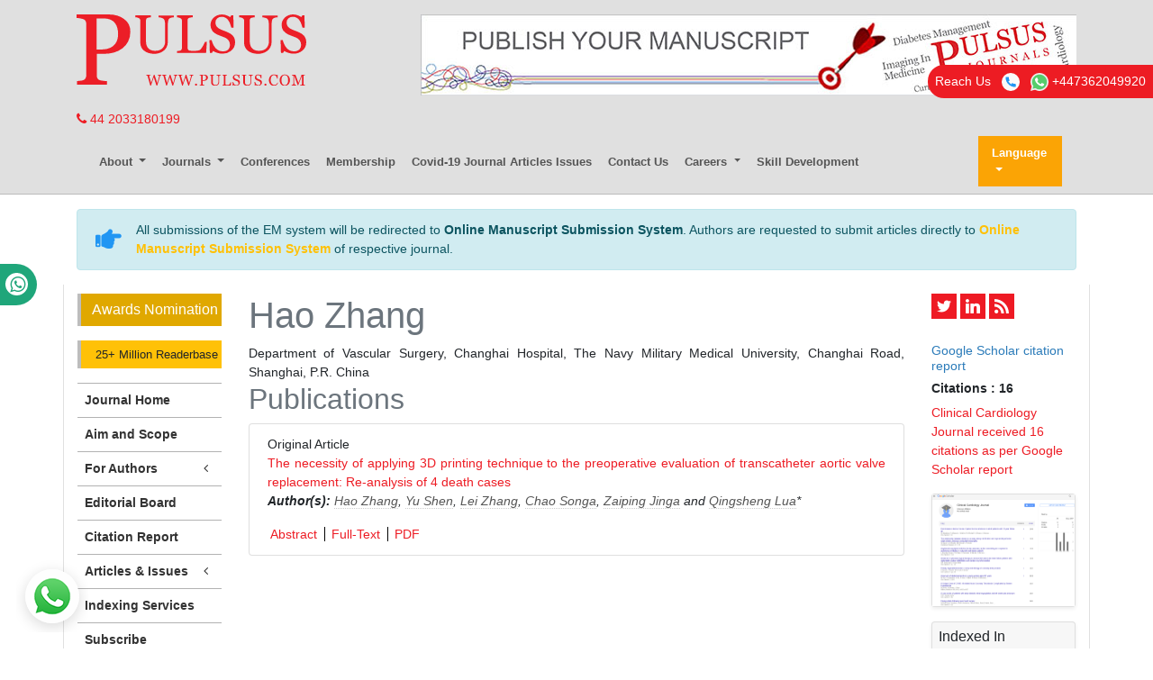

--- FILE ---
content_type: text/html; charset=UTF-8
request_url: https://www.pulsus.com/author/hao-zhang-8978
body_size: 7596
content:
<!DOCTYPE html>
<html lang="en">
<head>
<meta charset="utf-8">
<meta http-equiv="X-UA-Compatible" content="IE=edge">
<meta name="viewport" content="width=device-width, initial-scale=1">
<title>Hao Zhang | P.R. China</title>
<meta name="keywords" content="Hao Zhang, , P.R. China"/>
<meta name="description" content="Hao Zhang, , P.R. China"/>
<!-- Bootstrap -->
<meta name="format-detection" content="telephone=no">
<link rel="canonical" href="https://www.pulsus.com/author/hao-zhang-8978">
<link rel="alternate" href="https://www.pulsus.com/author/hao-zhang-8978" hreflang="en"/>
<meta name="ROBOTS" content="INDEX,FOLLOW">
<meta name="googlebot" content="INDEX,FOLLOW">
<meta name="google-site-verification" content="EWYHnSFnfoIJJ1MEuBg2fdhwKNr_vX5Sm_3KMDh-CBM" />
<link rel="shortcut icon" href="https://www.pulsus.com/images/favicon.ico" type="image/x-icon">
<link rel="icon" href="https://www.pulsus.com/images/favicon.ico" type="image/x-icon">
<!-- Bootstrap CSS -->
<link rel="stylesheet" href="https://stackpath.bootstrapcdn.com/bootstrap/4.1.1/css/bootstrap.min.css">
<link rel="stylesheet" href="https://use.fontawesome.com/releases/v5.0.10/css/all.css">
<link rel="stylesheet" href="https://cdnjs.cloudflare.com/ajax/libs/font-awesome/4.7.0/css/font-awesome.min.css">
<link rel="stylesheet" href="//cdnjs.cloudflare.com/ajax/libs/metisMenu/2.7.7/metisMenu.min.css">
<link href="https://www.pulsus.com/css/global.css" rel="stylesheet" type="text/css">
<link href="https://www.pulsus.com/css/styles.css" rel="stylesheet" type="text/css">
<link href="https://www.pulsus.com/assets/css/author.css" rel="stylesheet" type="text/css">
<script src="https://ajax.googleapis.com/ajax/libs/jquery/3.3.1/jquery.min.js" type="a3e1df16ac6596d3bf063204-text/javascript"></script>
<link rel="stylesheet" type="text/css" href="/css/main-coolautosuggest.css"/>
<script async src="https://www.pulsus.com/js/jquery.coolautosuggest.js" type="a3e1df16ac6596d3bf063204-text/javascript"></script> 
<script async src="https://www.pulsus.com/js/jquery.coolfieldset.js" type="a3e1df16ac6596d3bf063204-text/javascript"></script> 
<script async src="https://www.googletagmanager.com/gtag/js?id=G-VJ1G6PL033" type="a3e1df16ac6596d3bf063204-text/javascript"></script>
<script type="a3e1df16ac6596d3bf063204-text/javascript">
  window.dataLayer = window.dataLayer || [];
  function gtag(){dataLayer.push(arguments);}
  gtag('js', new Date());

  gtag('config', 'G-VJ1G6PL033');
</script>
<script type="application/ld+json">
{
  "@context": "https://schema.org",
  "@type": "Organization",
  "url": "https://www.pulsus.com/",
  "logo": "https://www.pulsus.com/images/pulsus-logo-red.svg"
}
</script>

<!-- Facebook Pixel Code -->
<script type="a3e1df16ac6596d3bf063204-text/javascript">
!function(f,b,e,v,n,t,s){if(f.fbq)return;n=f.fbq=function(){n.callMethod?
n.callMethod.apply(n,arguments):n.queue.push(arguments)};if(!f._fbq)f._fbq=n;
n.push=n;n.loaded=!0;n.version='2.0';n.queue=[];t=b.createElement(e);t.async=!0;
t.src=v;s=b.getElementsByTagName(e)[0];s.parentNode.insertBefore(t,s)}(window,
document,'script','//connect.facebook.net/en_US/fbevents.js');

fbq('init', '297919997051754');
fbq('track', "PageView");

</script>
<!-- End Facebook Pixel Code --></head>
<body>
<header class="m-b-0">
  <div class="container py-3 d-none d-lg-block">
    <div class="row justify-content-between">
      <div class="col-12 col-sm-4 col-md-3">
        <a href="https://www.pulsus.com/" title="Pulsus Group"> <img alt="Pulsus" src="/images/pulsus-logo-red.svg" class="img-fluid"></a>          
      </div>
     
	  	<div class="col-12 col-sm-8 my-4 my-sm-0"> 
         <a href="https://www.pulsus.com/submit-manuscript.html"><img alt="Pulsus health tech"  src="/images/80.jpg" class="img-fluid float-right" /></a>
      </div>
    </div>
  </div>
  <div class="container">
    <a href="tel:+44 2033180199"><i class="fa fa-phone" aria-hidden="true"></i>
 44 2033180199</a>
    </div>
    <div class="whatup">
<ul>
<li><a href="tel:+44 7389646106">+44 7389646106<i class="fa fa-whatsapp" aria-hidden="true"></i></a></li>
</ul>
</div>
    <div class="container">      
      <nav class="navbar navbar-expand-lg navbar-light bg-transparent main-nav">
      <!-- Brand and toggle get grouped for better mobile display -->      
      <a class="navbar-brand d-lg-none" href="#"><img alt="Pulsus" src="https://www.pulsus.com/images/pulsus-logo-red.svg" class="img-fluid" width="150"></a>
      <button class="navbar-toggler" type="button" data-toggle="collapse" data-target="#main-menu" aria-controls="main-menu" aria-expanded="false" aria-label="Toggle navigation"> <span class="navbar-toggler-icon"></span> </button>
      
      
      <!-- Collect the nav links, forms, and other content for toggling -->
      
      <div class="collapse navbar-collapse justify-content-start" id="main-menu" >
        <div class="navbar-nav">
          <div class="nav-item dropdown"> <a class="nav-link dropdown-toggle" href="javascript:void(0)" data-target="#"  id="AboutPulsus" data-toggle="dropdown" aria-haspopup="true" aria-expanded="false"> About </a>
            <div class="dropdown-menu" aria-labelledby="AboutPulsus"> <a class="dropdown-item" href="https://www.pulsus.com/pulsus-profile.html" title="Pulsus Profile">Pulsus Profile</a> <a class="dropdown-item" href="https://www.pulsus.com/abstracting-indexing.html" title="Abstracting and Indexing">Abstracting and Indexing</a> <a class="dropdown-item" href="https://www.pulsus.com/editorial-policy-and-review-process.html" title="Editorial Policy and Review Process">Editorial Policy and Review Process</a> </div>
          </div>
          <div class="nav-item dropdown"> <a class="nav-link dropdown-toggle" data-target="#" href="javascript:void(0)" id="Journals" data-toggle="dropdown" aria-haspopup="true" aria-expanded="false"> Journals </a>
            <div class="dropdown-menu" aria-labelledby="Journals"> <a class="dropdown-item" href="https://www.pulsus.com/journals.html" title="A-Z Journals">A-Z Journals</a> <a class="dropdown-item" href="https://www.pulsus.com/scientific-journals.html" title="Browse By Subject">Browse By Subject</a> </div>
          </div>          
          <!--<a class="nav-item nav-link" href="https://www.pulsus.com/instructionsforauthor.html" title="Submit Manuscript">Submit Manuscript</a>-->
          <a class="nav-item nav-link" href="https://www.pulsus.com/international-scientific-conferences.html" target="_blank" title="Pulsus Conferences">Conferences</a>
            <a class="nav-item nav-link" href="https://www.pulsus.com/membership.html" title="Membership">Membership</a>
            <a class="nav-item nav-link" href="https://www.pulsus.com/covid-19-peer-reviewed-journals-articles-special-issues.html" title="COVID-19">Covid-19 Journal Articles Issues</a>
            <a class="nav-item nav-link" href="https://www.pulsus.com/contactus.html" title="Contact Us">Contact Us</a>
            <div class="nav-item dropdown"> <a class="nav-link dropdown-toggle" href="javascript:void(0)" data-target="#"  id="AboutPulsus" data-toggle="dropdown" aria-haspopup="true" aria-expanded="false"> Careers </a>
            <div class="dropdown-menu" aria-labelledby="AboutPulsus"> 
                <a class="dropdown-item" href="https://www.pulsus.com/careers/pulsus-hyderabad-jobs-vacancies-salaries-reviews.html" title="Click here">Hyderabad </a> 
                <a class="dropdown-item" href="https://www.pulsus.com/careers/pulsus-gurgaon-jobs-vacancies-salaries-reviews.html" title="Click here">Gurgaon </a> 
                <a class="dropdown-item" href="https://www.pulsus.com/careers/pulsus-chennai-jobs-vacancies-salaries-reviews.html" title="Click here">Chennai </a>
                <a class="dropdown-item" href="https://www.pulsus.com/careers/pulsus-vizag-jobs-vacancies-salaries-reviews.html" title="Click here">Vizag </a>
            </div>
          </div>
          <a class="nav-item nav-link" href="https://www.pulsus.com/skill-development.html" title="Skill Development">Skill Development</a>
            
                  </div>

      
    <!------------------------------------>           
        
      <!---languages drop down---->
          <div class="nav-item dropdown multi_lang j_multi_lang">
                <a class="nav-link dropdown-toggle" href="#" id="multi_lang" role="button" data-toggle="dropdown" aria-haspopup="true" aria-expanded="false">Language</a>
                <div class="dropdown-menu" aria-labelledby="">
                                    <a class="dropdown-item" href="https://spanish.pulsus.com/author/hao-zhang-8978" title="Spanish">
                    <img src="/admin/flags/spain.png">Spanish                    </a>
                                    <a class="dropdown-item" href="https://chinese.pulsus.com/author/hao-zhang-8978" title="Chinese">
                    <img src="/admin/flags/china.png">Chinese                    </a>
                                    <a class="dropdown-item" href="https://russian.pulsus.com/author/hao-zhang-8978" title="Russian">
                    <img src="/admin/flags/russia.png">Russian                    </a>
                                    <a class="dropdown-item" href="https://german.pulsus.com/author/hao-zhang-8978" title="German">
                    <img src="/admin/flags/germany.png">German                    </a>
                                    <a class="dropdown-item" href="https://french.pulsus.com/author/hao-zhang-8978" title="French">
                    <img src="/admin/flags/france.png">French                    </a>
                                    <a class="dropdown-item" href="https://japanese.pulsus.com/author/hao-zhang-8978" title="Japanese">
                    <img src="/admin/flags/japan.png">Japanese                    </a>
                                    <a class="dropdown-item" href="https://portuguese.pulsus.com/author/hao-zhang-8978" title="Portuguese">
                    <img src="/admin/flags/portugal.png">Portuguese                    </a>
                                    <a class="dropdown-item" href="https://hindi.pulsus.com/author/hao-zhang-8978" title="Hindi">
                    <img src="/admin/flags/india.png">Hindi                    </a>
                                    <a class="dropdown-item" href="https://telugu.pulsus.com/author/hao-zhang-8978" title="Telugu">
                    <img src="/admin/flags/india.png">Telugu                    </a>
                                    <a class="dropdown-item" href="https://tamil.pulsus.com/author/hao-zhang-8978" title="Tamil">
                    <img src="/admin/flags/india.png">Tamil                    </a>
                                </div>
            </div>
        <!---languages drop down---->
               
          
        <script type="a3e1df16ac6596d3bf063204-text/javascript">
        function googleTranslateElementInit() {
        new google.translate.TranslateElement( {
        pageLanguage: 'en'
        }, 'google_translate_element' );
        }
        </script> 
        <script async src="https://translate.google.com/translate_a/element.js?cb=googleTranslateElementInit" type="a3e1df16ac6596d3bf063204-text/javascript"></script> 
    
    <!------------------------------------>

    </div>
  </nav>
    
  <!------------ Journal Menu ---------------------->  
  <nav class="navbar navbar-expand-lg navbar-light bg-light d-lg-none">
    <button class="navbar-toggler" type="button" data-toggle="collapse" data-target="#journalMenu" aria-controls="journalMenu" aria-expanded="false" aria-label="Toggle navigation"> <i class="fa fa-caret-square-o-down" aria-hidden="true"></i> Journal Menu </button>
    <div class="collapse navbar-collapse justify-content-left" id="journalMenu">
      <div class="navbar-nav"> <a href="https://www.pulsus.com/clinical-cardiology-journal.html" class="nav-item nav-link active" title="Journal Home"> Journal Home </a>
                <a href="https://www.pulsus.com/clinical-cardiology-journal/aim-scope.html" class="nav-item nav-link" title="Aims and Scope">Aims and Scope</a>
                <a href="https://www.pulsus.com/clinical-cardiology-journal/editorial-board.html" class="nav-item nav-link" title="Editorial Board">Editorial Board</a>
                <a href="https://www.pulsus.com/clinical-cardiology-journal/citations.html" class="nav-item nav-link" title="Citation Report">Citation Report</a>
                <div class="nav-item dropdown"> <a class="nav-link dropdown-toggle" href="#" id="forAuthors" data-toggle="dropdown" aria-haspopup="true" aria-expanded="false"> For Authors </a>
          <div class="dropdown-menu" aria-labelledby="forAuthors"> <a class="dropdown-item" href="https://www.pulsus.com/clinical-cardiology-journal/instructionsforauthors.html" title="Click here">Instructions to Authors</a> <a class="dropdown-item" href="https://www.pulsus.com/clinical-cardiology-journal/submitmanuscript.html" title="Click here">Submit Manuscript</a>
                      </div>
        </div>
                <div class="nav-item dropdown"> <a class="nav-link dropdown-toggle" href="#" id="articlesIssues" data-toggle="dropdown" aria-haspopup="true" aria-expanded="false"> Articles &amp; Issues </a>
          <div class="dropdown-menu" aria-labelledby="articlesIssues"> <a class="dropdown-item" href="https://www.pulsus.com/clinical-cardiology-journal/inpress.html" title="Inpress">Inpress</a> <a class="dropdown-item" href="https://www.pulsus.com/clinical-cardiology-journal/current-issue.html" title="Current Issue">Current Issue</a> <a class="dropdown-item" href="https://www.pulsus.com/clinical-cardiology-journal/past-issues.html" title="Past Issues">Past Issues</a> </div>
        </div>
                <a class="nav-item nav-link" href="https://www.pulsus.com/clinical-cardiology-journal/calendar.html" title="Click here" aria-expanded="true">Upcoming Events</a>
                        <div class="nav-item dropdown"> <a class="nav-link dropdown-toggle" href="#" id="Sections" data-toggle="dropdown" aria-haspopup="true" aria-expanded="false"> Sections </a>
          <div class="dropdown-menu" aria-labelledby="Sections">
                        <a class="dropdown-item" href="https://www.pulsus.com/ sections/ pulcj/awards-2020.html" title="Awards 2020"> Awards 2020 </a>
                        <a class="dropdown-item" href="https://www.pulsus.com/ sections/ pulcj/case-reports.html" title="Case Reports"> Case Reports </a>
                        <a class="dropdown-item" href="https://www.pulsus.com/ sections/ pulcj/commentary.html" title="Commentary"> Commentary </a>
                        <a class="dropdown-item" href="https://www.pulsus.com/ sections/ pulcj/editorial.html" title="Editorial"> Editorial </a>
                        <a class="dropdown-item" href="https://www.pulsus.com/ sections/ pulcj/image-article.html" title="Image Article"> Image Article </a>
                        <a class="dropdown-item" href="https://www.pulsus.com/ sections/ pulcj/market-analysis.html" title="Market Analysis"> Market Analysis </a>
                        <a class="dropdown-item" href="https://www.pulsus.com/ sections/ pulcj/mini-review.html" title="Mini Review"> Mini Review </a>
                        <a class="dropdown-item" href="https://www.pulsus.com/ sections/ pulcj/opinion.html" title="Opinion"> Opinion </a>
                        <a class="dropdown-item" href="https://www.pulsus.com/ sections/ pulcj/original-article.html" title="Original Article"> Original Article </a>
                        <a class="dropdown-item" href="https://www.pulsus.com/ sections/ pulcj/perspective.html" title="Perspective"> Perspective </a>
                        <a class="dropdown-item" href="https://www.pulsus.com/ sections/ pulcj/research-article.html" title="Research Article"> Research Article </a>
                        <a class="dropdown-item" href="https://www.pulsus.com/ sections/ pulcj/reviews.html" title="Reviews"> Reviews </a>
                      </div>
        </div>
                              </div>
    </div>
  </nav>    
    
  <!------------ Journal Menu End ---------------------->  
</header>
<!--=============Manuscript Sub=================-->
<div class="container">
	<div class="media alert alert-info mt-3">
		<i class="fas fa-hand-point-right fa-2x align-self-center mr-3 animated infinite bounce slow blue-500"></i>
		<div class="media-body">
			All submissions of the EM system will be redirected to <strong>Online Manuscript Submission System</strong>. Authors are requested to submit articles directly to <a href="https://www.pulsus.com/submissions/clinical-cardiology-journal.html" target="_blank" class="text-warning"><strong>Online Manuscript Submission System</strong></a> of respective journal.
		</div>
	</div>
</div>
<!--===========Manuscript Sub===============-->
<div class="phonering-alo-phone phonering-alo-green phonering-alo-show bg-primary p-2 rounded-right hidden-xs d-none d-sm-block" id="feedback">
 <div class="phonering-alo-ph-circle"></div>
  
Reach Us <img src="https://www.pulsus.com/images/telephone-white.svg" alt="" width="20" class="ml-2">
  <img src="https://www.pulsus.com/images/whatsapp.svg" alt="Whats app" width="20" class="ml-2"> +447362049920</div>
<style>
  #google_translate_element {width:180px;}
  #justify-content-start {font-size:11px; font-weight:600; }
</style>  <!--=== Content Area ===-->
<div class="container container-border">
  <div class="row">
<div class="col-md-2">
  <a href="https://www.pulsus.com/clinical-cardiology-journal/awards-nomination.html" class="btn btn-info btn-block mb-3 border-0 border-left-4 border-info font-size-4 awards_link"><i class="fa-light fa-award-simple"></i> Awards Nomination </a>
<div align="mx-auto"> 
 <a href="https://www.pulsus.com/clinical-cardiology-journal-online-visitors-readers-0.html" class="btn btn-warning btn-block mb-3 border-0 border-left-4 border-info font-size-2"><i class="fas fa-book-reader"></i> 25+ Million Readerbase</a>
</div>
<!------qrcode--------->    
 
<!------qrcode end--------->
<aside class="sidebar d-none d-md-block">
	<nav class="sidebar-nav">
		<ul class="metismenu" id="menu">
			<li class="active"> <a href="https://www.pulsus.com/clinical-cardiology-journal.html" aria-expanded="true" title="Click here"> <span class="sidebar-nav-item">Journal Home</span> </a> </li>

			
						<li><a href="https://www.pulsus.com/clinical-cardiology-journal/aim-scope.html" aria-expanded="false" title="Aim and Scope">Aim and Scope</a></li>
			
			<li>
				<a href="#" aria-expanded="false">For Authors <span class="fa arrow fa-fw"></span></a>
				<ul aria-expanded="false" class="collapse">
					<li><a href="https://www.pulsus.com/clinical-cardiology-journal/instructionsforauthors.html" title="Click here">Instructions to Authors</a></li>
					<li><a href="https://www.pulsus.com/clinical-cardiology-journal/ethical-malpractices.html" title="Click here">Publication Ethics & Malpractices</a></li>
					<li><a href="https://www.pulsus.com/clinical-cardiology-journal/peer-review-process.html" title="Click here">Peer Review Process</a></li>
					<li><a href="https://www.pulsus.com/clinical-cardiology-journal/submitmanuscript.html" title="Click here">Submit Manuscript</a></li>
									</ul>
			</li>
            
			<li><a href="https://www.pulsus.com/clinical-cardiology-journal/editorial-board.html" aria-expanded="false" title="Editorial Board">Editorial Board</a></li>

						<li><a href="https://www.pulsus.com/clinical-cardiology-journal/citations.html" aria-expanded="false" title="Citation Report">Citation Report</a></li>
			           
            
						<li>
				<a href="#" aria-expanded="false">Articles &amp; Issues <span class="fa arrow fa-fw"></span></a>
				<ul aria-expanded="false" class="collapse">
					<li><a href="https://www.pulsus.com/clinical-cardiology-journal/inpress.html" title="Click here">Articles in process</a></li>
					<!-- <li><a href="https://www.pulsus.com/clinical-cardiology-journal/current-issue.html" title="Click here">Current Issue</a></li> -->
					<li><a href="https://www.pulsus.com/clinical-cardiology-journal/past-issues.html" title="Click here">Past Issues</a></li>
				</ul>
			</li>
									<!--<li>
				<a href="#" aria-expanded="false">Sections <span class="fa arrow fa-fw"></span></a>
				<ul aria-expanded="false" class="collapse">
								<li><a href="/.html" title=""></a></li>
								</ul>
			</li>-->
									<!--<li><a href="" aria-expanded="true"><span class="sidebar-nav-item" title="Click here">For Advertisers</span> </a> </li>-->
			
			
						<li><a href="https://www.pulsus.com/clinical-cardiology-journal/indexing.html" title="Click here" aria-expanded="true"><span class="sidebar-nav-item">Indexing Services</span> </a> </li>
			    
    <!--<script type="text/javascript" src="js/jquery.min.js"></script>-->
      <li><a href="https://www.pulsus.com/register.html" title="Subscribe"><strong>Subscribe</strong></a></li>
      <li><a href="https://www.pulsus.com/advertise.html" title="Advertise"><strong>Advertise</strong></a></li>
      <li><a href="https://www.pulsus.com/reprints.html" title="Reprints"><strong>Reprints</strong></a></li>
      <li><a href="https://www.pulsus.com/permissions.html" title="Permissions"><strong>Permissions</strong></a></li>
      <li><a href="https://www.pulsus.com/signup-for-free-etoc.html" title="Sign up for eTOC"><strong>Sign up for eTOC</strong></a></li>
    </ul>
	</nav>
</aside>


<!----advertisement-->
<div class="card shadow-sm sidebar mb-3">
    <a href="https://www.pulsus.com/clinical-cardiology-journal/advertising.html" title="Click here"><img src="https://www.pulsus.com/assets/img/tower-banner.jpg" alt="Flyer image" class="img-fluid p_rel mediaimg" />
        <span class="p_abo cu_roundchip">
            <span>
                <h5><span>25+</span> Million Website Visitors</h5>
                            </span>
        </span>
    </a>
</div>
<!----advertisement end-->
</div>
<div class="col-md-8 text-justify">
    <div class="page-header">
    <h1 class="text-muted">Hao Zhang</h1>
  </div>
	    Department of Vascular Surgery,     Changhai Hospital, The Navy Military Medical University,             Changhai Road, Shanghai,     P.R. China    <h2 class="text-muted">Publications</h2>
        <ul class="list-group">
    <li class="list-group-item">
      <div class="row">
        <div class="col-md-12">
          <p> Original Article&nbsp;&nbsp;&nbsp;
            <br/>
                        <a href="https://www.pulsus.com/scholarly-articles/the-necessity-of-applying-3d-printing-technique-to-the-preoperative-evaluation-of-transcatheter-aortic-valve-replacement-reanalysi-5204.html" title="The necessity of applying 3D printing technique to the preoperative evaluation of transcatheter aortic valve replacement: Re-analysis of 4 death cases">The necessity of applying 3D printing technique to the preoperative evaluation of transcatheter aortic valve replacement: Re-analysis of 4 death cases </a><br/>
                        <em><strong>Author(s):</strong> <a href='https://www.pulsus.com/author/hao-zhang-8978' style='color:#555; border-bottom:1px dotted #CCC;' title='Hao Zhang'>Hao Zhang</a>, <a href='https://www.pulsus.com/author/yu-shen-8980' style='color:#555; border-bottom:1px dotted #CCC;' title='Yu Shen'>Yu Shen</a>, <a href='https://www.pulsus.com/author/lei-zhang-8981' style='color:#555; border-bottom:1px dotted #CCC;' title='Lei Zhang'>Lei Zhang</a>, <a href='https://www.pulsus.com/author/chao-songa-8982' style='color:#555; border-bottom:1px dotted #CCC;' title='Chao Songa'>Chao Songa</a>, <a href='https://www.pulsus.com/author/zaiping-jinga-8983' style='color:#555; border-bottom:1px dotted #CCC;' title='Zaiping Jinga'>Zaiping Jinga</a> and <a href='https://www.pulsus.com/author/qingsheng-lua-8984' style='color:#555; border-bottom:1px dotted #CCC;' title='Qingsheng Lua'>Qingsheng Lua</a>* </em>
                      </p>
          <ul class="list-inline divider">
                        <li><a href="https://www.pulsus.com/abstract/the-necessity-of-applying-3d-printing-technique-to-the-preoperative-evaluation-of-transcatheter-aortic-valve-replacement-5204.html" title="Abstract">Abstract</a> </li>
                        <li><a href="https://www.pulsus.com/scholarly-articles/the-necessity-of-applying-3d-printing-technique-to-the-preoperative-evaluation-of-transcatheter-aortic-valve-replacement-reanalysi-5204.html" title="Full-Text">Full-Text
                            </a> </li>
                                    <li><a href="https://www.pulsus.com/scholarly-articles/the-necessity-of-applying-3d-printing-technique-to-the-preoperativeevaluation-of-transcatheter-aortic-valve-replacement-.pdf" title="PDF">PDF</a></li>
                      </ul>
        </div>
      </div>
    </li>
  </ul>
</div>
  <!--========== END PAGE CONTENT ==========-->
    <div class="col-md-2"><ul class="sidebar-soc">
  <li><a class="soc-twitter" href="https://twitter.com/pulsus5" target="_blank"></a></li>
  <li><a class="soc-linkedin" href="https://www.linkedin.com/company/pulsus-journals" target="_blank"></a></li>
  <li><a class="soc-rss soc-icon-last" href="https://www.pulsus.com/rss/clinical-cardiology-journal.xml" title="Click here"></a></li>
</ul>
<div>&nbsp;</div>
<!---->


<!--========== Recomended Conferences ==================-->
<!--========== Recomended Conferences end==============-->
<!-- Twitter Sidebar -->
<!-- End Twitter Sidebar -->

<!-----supplimentary issues---->    
       
<!-----supplimentary issues end---->      
    <!--==========Indexed in==============-->
 
<h6><a  target="_blank" style="color: #2b7bb9;" href="https://scholar.google.com/citations?view_op=list_works&hl=en&user=HtLTGAUAAAAJ" title="Click here">Google Scholar citation report</a></h6>
<h6 style="font-weight:bold;">Citations : 16</h6>
<p><a  target="_blank" href="https://scholar.google.com/citations?view_op=list_works&hl=en&user=HtLTGAUAAAAJ" title="Click here">Clinical Cardiology Journal received 16 citations as per Google Scholar report</a></p>
<div class="card shadow-sm sidebar mb-3 mt-3">
    <a href="https://www.pulsus.com/clinical-cardiology-journal/citations.html" title="Click here"><img src="https://www.pulsus.com/admin/citation-images/clinical-cardiology-journal-citation.png" alt="Flyer image" class="img-fluid p_rel" /></a>
</div> 

   <!--==========Publon Image==============-->

<div class="card shadow-sm sidebar mb-3">
    <h4 class="card-header pr-0" style="padding:6px 0px 6px 7px; font-size:16px;">Indexed In</h4>
    <nav class="a-pl-0" style="max-height:40vh;overflow-y:scroll;">
      <ul class="list-unstyled pl-2">
              <li class="pb-1"><i class="fa fa-chevron-right" style="font-size: 11px;color: #0056b3;"></i> ICMJE</li>
                <li class="pb-1"><i class="fa fa-chevron-right" style="font-size: 11px;color: #0056b3;"></i> CAS</li>
                <li class="pb-1"><i class="fa fa-chevron-right" style="font-size: 11px;color: #0056b3;"></i> Index Copernicus</li>
                <li class="pb-1"><i class="fa fa-chevron-right" style="font-size: 11px;color: #0056b3;"></i> Free Medical Journals</li>
                <li class="pb-1"><i class="fa fa-chevron-right" style="font-size: 11px;color: #0056b3;"></i> Geneva Foundation for Medical Education and Research</li>
                <li class="pb-1"><i class="fa fa-chevron-right" style="font-size: 11px;color: #0056b3;"></i> Publons</li>
                <li class="pb-1"><i class="fa fa-chevron-right" style="font-size: 11px;color: #0056b3;"></i> Ulrich's Periodicals Directory</li>
                <li class="pb-1"><i class="fa fa-chevron-right" style="font-size: 11px;color: #0056b3;"></i> China National Knowledge Infrastructure (CNKI)</li>
                <li class="pb-1"><i class="fa fa-chevron-right" style="font-size: 11px;color: #0056b3;"></i> Directory of Open Access Journals</li>
              </ul>
    </nav>
        <div class="card-footer" style="padding:2px 10px 2px 12px; font-size:16px;text-align:right"><a  href="https://www.pulsus.com/clinical-cardiology-journal/indexing.html" title="Special Issues">Read More</a></div>
    </div>
    
   <!--==========Indexed in end==============-->

<img src="/images/pulsus-banner-right.png" alt="pulsus-health-tech" class="img-fluid center-block mt-3 d-none d-sm-block">
</div>
  </div>
</div>
<!--=== Content Area ===-->
<footer class="container py-4">
  <div class="row">
    <div class="col-12 col-sm-2"> <img alt="Pulsus" src="https://www.pulsus.com/images/pulsus-logo-white.svg" class="img-fluid"> </div>
    <div class="col-12 col-sm-10">
      <ul class="footer-links pl-0 my-5 my-sm-0">
        <li> <a href="https://www.pulsus.com/contactus.html" title="Contact Us">Contact Us</a> </li>
        <li> <a href="https://www.pulsus.com/pulsus-profile.html" title="Pulsus Profile">Pulsus Profile</a> </li>
        <li> <a href="https://www.pulsus.com/editorial-policy-and-review-process.html" title="Editorial Policy and Review Process">Editorial Policy and Review Process</a> </li>
        <li> <a href="https://www.pulsus.com/advertise.html" title="Advertising">Advertising</a> </li>
		<li> <a href="https://www.pulsus.com/terms-conditions.html" title="Terms and Conditions">Terms and Conditions</a> </li>
        <li> <a href="https://www.pulsus.com/copyright.html" title="Copyright">Copyright</a> </li>
        <li> <a href="https://www.pulsus.com/disclaimer.html" title="Disclaimer">Disclaimer</a> </li>
        <li> <a href="https://www.pulsus.com/privacy.html" title="Privacy">Privacy</a> </li>
        <li> <a href="https://www.pulsus.com/sitemap.html" title="Site Map">Site Map</a> </li>
        <li> <a href="https://www.pulsus.com/feedback.html" title="Feedback">Feedback</a> </li>
      </ul>
      <div class="row">
        <div class="col-12 col-sm-6">
          <p class="mb-0">Copyright &copy; 2026 <a href="https://www.pulsus.com/" title="Pulsus Group">Pulsus Group</a>, All Rights Reserved.</p>
        </div>
        <div class="col-12 col-sm-6">
          <ul class="list-inline footer-soc text-right mb-0">
            <li class="list-inline-item"><a class="soc-twitter" href="https://twitter.com/pulsus5" target="_blank"></a> </li>
            <li class="list-inline-item"><a class="soc-facebook" href="https://www.facebook.com/profile.php?id=100076620907086" target="_blank"></a> </li>
            <li class="list-inline-item"><a class="soc-linkedin" href="https://www.linkedin.com/company/pulsus-group-ltd" target="_blank"></a> </li>
			<li class="list-inline-item"><a class="" href="https://www.instagram.com/pulsusgroup/?hl=en" target="_blank"><i class="fa fa-instagram" aria-hidden="true"></i>
</a> </li>
          </ul>
        </div>
      </div>
    </div>
  </div>
</footer>
<!-- Back To Top --> 
<a href="#0" class="cd-top js-cd-top bg-red-500-hover">Top</a>
<!-- Back To Top --> 
<!-- jQuery (necessary for Bootstrap's JavaScript plugins) --> 
<script async src="https://cdnjs.cloudflare.com/ajax/libs/popper.js/1.14.3/umd/popper.min.js" type="a3e1df16ac6596d3bf063204-text/javascript"></script> 
<script src="https://stackpath.bootstrapcdn.com/bootstrap/4.1.1/js/bootstrap.min.js" type="a3e1df16ac6596d3bf063204-text/javascript"></script>
<script async src="https://www.pulsus.com/js/back-to-top.js" type="a3e1df16ac6596d3bf063204-text/javascript"></script> 
<script async src="https://www.pulsus.com/js/bootstrapValidator.js" type="a3e1df16ac6596d3bf063204-text/javascript"></script>

<!--== Equal Height Rows ==--> 
<script src="https://www.pulsus.com/js/grids.min.js" type="a3e1df16ac6596d3bf063204-text/javascript"></script> 
<script type="a3e1df16ac6596d3bf063204-text/javascript">
	$( '.equal-height' ).responsiveEqualHeightGrid();
	$( '.equal-height-1' ).responsiveEqualHeightGrid();
	$( '.equal-height-2' ).responsiveEqualHeightGrid();
	$( '.equal-height-3' ).responsiveEqualHeightGrid();
	$( '.equal-height-4' ).responsiveEqualHeightGrid();
</script> 
<!--== Sidebar MetisMenu ==--> 
<script src="//cdnjs.cloudflare.com/ajax/libs/metisMenu/2.7.7/metisMenu.min.js" type="a3e1df16ac6596d3bf063204-text/javascript"></script> 
<script type="a3e1df16ac6596d3bf063204-text/javascript">
	//Full-Text Left Menu
	$( "#menu" ).metisMenu();
	$( function () {
		$( '#menu4' ).metisMenu();
	} );
	( jQuery );
</script>
<script async src="https://app.wabi-app.com/widget/js/wabi.js?phone_number=+447362049920&lang=en&position=left" type="a3e1df16ac6596d3bf063204-text/javascript"></script>
<!--Start of Tawk.to Script-->
<script type="a3e1df16ac6596d3bf063204-text/javascript">
var Tawk_API=Tawk_API||{}, Tawk_LoadStart=new Date();
(function(){
var s1=document.createElement("script"),s0=document.getElementsByTagName("script")[0];
s1.async=true;
s1.src='https://embed.tawk.to/624eb6cbc72df874911db449/1g01nk3ng';
s1.charset='UTF-8';
s1.setAttribute('crossorigin','*');
s0.parentNode.insertBefore(s1,s0);
})();
</script>
<!--End of Tawk.to Script--><script src="/cdn-cgi/scripts/7d0fa10a/cloudflare-static/rocket-loader.min.js" data-cf-settings="a3e1df16ac6596d3bf063204-|49" defer></script><script>(function(){function c(){var b=a.contentDocument||a.contentWindow.document;if(b){var d=b.createElement('script');d.innerHTML="window.__CF$cv$params={r:'9bee4d758d1df856',t:'MTc2ODU3Mzc0MA=='};var a=document.createElement('script');a.src='/cdn-cgi/challenge-platform/scripts/jsd/main.js';document.getElementsByTagName('head')[0].appendChild(a);";b.getElementsByTagName('head')[0].appendChild(d)}}if(document.body){var a=document.createElement('iframe');a.height=1;a.width=1;a.style.position='absolute';a.style.top=0;a.style.left=0;a.style.border='none';a.style.visibility='hidden';document.body.appendChild(a);if('loading'!==document.readyState)c();else if(window.addEventListener)document.addEventListener('DOMContentLoaded',c);else{var e=document.onreadystatechange||function(){};document.onreadystatechange=function(b){e(b);'loading'!==document.readyState&&(document.onreadystatechange=e,c())}}}})();</script></body>
</html>

--- FILE ---
content_type: text/html; charset=utf-8
request_url: https://app.wabi-app.com/widget/js/wabi.js?phone_number=+447362049920&lang=en&position=left
body_size: 2974
content:
'use strict';

/*globals document, console, XMLHttpRequest*/

function polyfill() {
    if (typeof Object.assign !== 'function') {
        // Must be writable: true, enumerable: false, configurable: true
        Object.defineProperty(Object, "assign", {
            value: function assign(target, varArgs) { // .length of function is 2
                'use strict';
                if (target == null) { // TypeError if undefined or null
                    throw new TypeError('Cannot convert undefined or null to object');
                }

                var to = Object(target);

                for (var index = 1; index < arguments.length; index++) {
                    var nextSource = arguments[index];

                    if (nextSource != null) { // Skip over if undefined or null
                        for (var nextKey in nextSource) {
                            // Avoid bugs when hasOwnProperty is shadowed
                            if (Object.prototype.hasOwnProperty.call(nextSource, nextKey)) {
                                to[nextKey] = nextSource[nextKey];
                            }
                        }
                    }
                }
                return to;
            },
            writable: true,
            configurable: true
        });
    }
}

polyfill();

(function (window, document, elemTag, srcUrl, r, a, m) {
    a = document.createElement(elemTag);
    m = document.getElementsByTagName(elemTag)[0];
    a.async = 1;
    a.src = srcUrl;
    m.parentNode.insertBefore(a, m);
})(window, document, 'script', 'https://www.googletagmanager.com/gtag/js?id=UA-115538286-1');

window.dataLayer = window.dataLayer || [];

// (function (window, document, elemTag, srcUrl, r, a, m) {
//     a = document.createElement(elemTag);
//     m = document.getElementsByTagName(elemTag)[0];
//     a.async = 1;
//     a.src = srcUrl;
//     m.parentNode.insertBefore(a, m);
// })(window, document, 'script', '//pagead2.googlesyndication.com/pagead/js/adsbygoogle.js');
//
// (window.adsbygoogle = window.adsbygoogle || []).push({
//     google_ad_client: "ca-pub-1287965589478199",
//     enable_page_level_ads: true
// });

(function () {
    var DEBUG = true;
    var serverHost = 'https://app.wabi-app.com';
    var lang = 'en';
    var phoneNumber = '+447362049920';
    var position = 'left';
    var gaId = 'UA-115538286-1';

    var Util = {
        isMobile: function () {
            return (/Android|webOS|iPhone|iPad|iPod|BlackBerry|IEMobile|Opera Mini/i.test(navigator.userAgent));
        },
        addResetCss: function () {
            var cssId = 'wabiCss';  // you could encode the css path itself to generate id..
            if (!document.getElementById(cssId)) {
                var head = document.getElementsByTagName('head')[0];
                var link = document.createElement('link');
                link.id = cssId;
                link.rel = 'stylesheet';
                link.type = 'text/css';
                link.href = 'https://cdnjs.cloudflare.com/ajax/libs/yui/3.18.1/cssnormalize-context/cssnormalize-context-min.css';
                link.media = 'all';
                head.appendChild(link);
            }
        }
    };

    function init() {
        Util.addResetCss();
        var wabiWidgets = document.querySelectorAll('.wabi-chat-widget');
        if (wabiWidgets && wabiWidgets.length > 0) {
            return;
        }
        var wabiElem = document.createElement('div');
        wabiElem.setAttribute('class', 'wabi-chat-widget yui3-normalized');
        wabiElem.style.width = 'unset';
        wabiElem.style.minWidth = '0';
        inflateWabiWidget(wabiElem);
        document.body.appendChild(wabiElem);
    }

    function inflateWabiWidget(wabiWidget) {
        window.addEventListener('message', function (e) {
            var command = e.data && e.data.command;
            if (command === 'wabi_toggle_window') {
                if (screen.width < (420 + 32)) {
                    wabiWindow.style.width = Math.max(screen.width - 32, 340) + "px";
                }
                // if (isMobile() && !phoneNumber) { // if client didnt provide us phone number and its mobile, we need higher height to accomodate the ..
                //     wabiWindow.style.height = "360px";
                // }
                var label = e.data.source;
                if (wabiWindow.style.opacity === '0') {
                    logEvent('window_show', {
                        event_category: 'widget',
                        event_label: label
                    });
                    wabiWindow.style.display = 'inline';
                    setTimeout(function () {
                        wabiWindow.style.opacity = "1";
                    }, 0);
                } else {
                    logEvent('window_hide', {
                        event_category: 'widget',
                        event_label: label
                    });
                    wabiWindow.style.opacity = "0";
                    setTimeout(function () {
                        wabiWindow.style.display = 'none';
                    }, 100);
                }
            } else if (command === 'wabi_window_ready') {
                for (var i = 0; i < this.frames.length; i++) {
                    var frame = this.frames[i];
                    frame.postMessage('wabi_window_ready', '*');
                }
            } else if (command === 'wabi_show_button') {
                wabiButton.style.display = 'inline';
            } else if (command === 'open_wabi_website') {
                var utmMedium = window.location.hostname;
                window.open('https://www.wabi-app.com/?utm_source=wabi-widget&utm_medium=' + utmMedium + '&utm_campaign=powered-by', '_blank');
            }
        });
        var innerElem = document.createElement('div');
        // innerElem.style.border = 'none';
        // innerElem.style.overflow = 'hidden';
        // innerElem.style.background = 'none';
        // innerElem.style.bottom = "18px";
        // var right = isMobile() ? "4px" : "18px";
        // innerElem.style.right = right;
        // innerElem.style.display = "inline";
        // innerElem.style.padding = "0px";
        // innerElem.style.position = "fixed";
        // innerElem.style.top = "auto";
        // innerElem.style.height = "100px";
        // innerElem.style.width = "100px";
        innerElem.style.zIndex = "2147483646";
        innerElem.setAttribute('class', 'yui3-normalized');

        var wabiButton = createWidgetButton(innerElem);
        wabiButton.setAttribute('class', 'yui3-normalized');
        var wabiWindow = createWidgetWindow(innerElem);
        wabiWindow.setAttribute('class', 'yui3-normalized');
        wabiWidget.appendChild(innerElem);
        wabiWidget.setAttribute('data-wabi-inflated', 'true');
    }

    function createWidgetButton(wabiWidget) {
        var iframe = document.createElement('iframe');
        var scriptUrl = serverHost + '/widget/button?phone_number=' + phoneNumber;
        if (lang) {
            scriptUrl += '&lang=' + lang;
        }
        if (window.location.hostname) {
            scriptUrl += '&host=' + encodeURIComponent(window.location.hostname);
        }
        iframe.setAttribute('id', 'wabi-floating-button');
        iframe.setAttribute('src', scriptUrl);
        iframe.setAttribute('width', '80px');
        iframe.setAttribute('frameborder', '0');
        iframe.setAttribute('allowtransparency', 'true');
        iframe.setAttribute('allowfullscreen', 'true');
        iframe.setAttribute('scrolling', 'no');

        iframe.style.height = "80px";
        iframe.style.width = "80px";

        iframe.style.border = 'none';
        iframe.style.overflow = 'hidden';

        iframe.style.background = 'none';
        iframe.style.display = "none";
        iframe.style.padding = "0px";

        iframe.style.bottom = "18px";
        var margin = Util.isMobile() ? "4px" : "18px";
        if (position === 'left') {
            iframe.style.left = margin;
        } else {
            iframe.style.right = margin;
        }
        iframe.style.position = "fixed";
        iframe.style.top = "auto";
        iframe.style.zIndex = "2147483646";

        wabiWidget.appendChild(iframe);
        return iframe;
    }

    function createWidgetWindow(wabiWidget) {
        var isMobile = Util.isMobile();
        var iframe = document.createElement('iframe');
        var scriptUrl = serverHost + '/widget/window?phone_number=' + phoneNumber;
        if (lang) {
            scriptUrl += '&lang=' + lang;
        }
        iframe.setAttribute('id', 'wabi-window');
        iframe.setAttribute('src', scriptUrl);
        iframe.setAttribute('width', '80px');
        iframe.setAttribute('frameborder', '0');
        iframe.setAttribute('allowtransparency', 'true');
        iframe.setAttribute('allowfullscreen', 'true');
        iframe.setAttribute('scrolling', 'no');

        iframe.style.border = 'none';
        iframe.style.overflow = 'hidden';
        iframe.style.background = 'white';
        iframe.style.borderRadius = '9pt';
        iframe.style.bottom = "128px";
        var margin = isMobile ? "14px" : "28px";
        if (position === 'left') {
            iframe.style.left = margin;
        } else {
            iframe.style.right = margin;
        }
        iframe.style.boxShadow = "rgba(0, 0, 0, 0.15) 0px 3pt 12pt";
        iframe.style.width = "440px"; // min 340px
        if (lang === 'de') { // temp fix - need more space for de
            iframe.style.height = isMobile ? "370px" : "360px";
        } else {
            iframe.style.height = isMobile ? "360px" : "330px";
        }
        iframe.style.display = "none";
        iframe.style.opacity = '0';
        // if (DEBUG) {
        //     iframe.style.opacity = '1';
        //     iframe.style.display = "inline";
        // }
        iframe.style.transition = 'opacity 0.1s linear, height 0.1s linear, width 0.1s linear';
        iframe.style.padding = "0px";
        iframe.style.position = "fixed";
        iframe.style.top = "auto";
        iframe.style.zIndex = "2147483646";
        wabiWidget.appendChild(iframe);
        return iframe;
    }

    function logEvent(action, options) {
        // console.log('ga.event, action=' + action + ', options=' + (options ? JSON.stringify(options) : options));
        var opts = options || {};
        Object.assign(opts, {
            'send_to': gaId
        });
        wabi_gtag('event', action, opts);
    }

    function initGA() {
        wabi_gtag('js', new Date());
        wabi_gtag('config', gaId);
        window.addEventListener('message', function (e) {
            var command = e.data && e.data.command;
            if (command === 'log_event') {
                var action = e.data.action;
                if (!action) {
                    return;
                }
                logEvent(action, e.data.options);
            }
        });
    }

    function wabi_gtag() {
        window.dataLayer.push(arguments);
    }

    initGA();
    init();
}());

--- FILE ---
content_type: image/svg+xml
request_url: https://www.pulsus.com/images/telephone-white.svg
body_size: 332
content:
<?xml version="1.0" encoding="iso-8859-1"?>
<!-- Generator: Adobe Illustrator 19.0.0, SVG Export Plug-In . SVG Version: 6.00 Build 0)  -->
<svg version="1.1" id="Capa_1" xmlns="http://www.w3.org/2000/svg" xmlns:xlink="http://www.w3.org/1999/xlink" x="0px" y="0px"
	 viewBox="0 0 512 512" style="enable-background:new 0 0 512 512;" xml:space="preserve">
<circle style="fill:#FAFAFA;" cx="256" cy="256" r="256"/>
<path style="fill:#2196F3;" d="M384,308.928c-27.616,0-53.952-6.016-78.24-17.888c-3.808-1.824-8.224-2.112-12.256-0.736
	c-4.032,1.408-7.328,4.352-9.184,8.16l-11.52,23.84c-34.56-19.84-63.232-48.544-83.104-83.104l23.872-11.52
	c3.84-1.856,6.752-5.152,8.16-9.184c1.376-4.032,1.12-8.448-0.736-12.256c-11.904-24.256-17.92-50.592-17.92-78.24
	c0-8.832-7.168-16-16-16H128c-8.832,0-16,7.168-16,16c0,149.984,122.016,272,272,272c8.832,0,16-7.168,16-16v-59.072
	C400,316.096,392.832,308.928,384,308.928z"/>
<g>
</g>
<g>
</g>
<g>
</g>
<g>
</g>
<g>
</g>
<g>
</g>
<g>
</g>
<g>
</g>
<g>
</g>
<g>
</g>
<g>
</g>
<g>
</g>
<g>
</g>
<g>
</g>
<g>
</g>
</svg>
